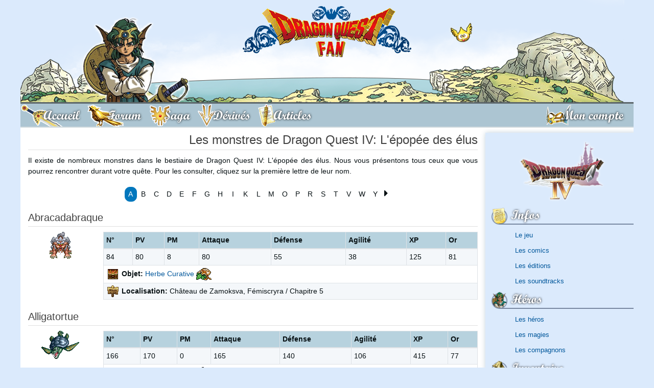

--- FILE ---
content_type: text/html; charset=UTF-8
request_url: http://www.dragonquest-fan.com/dragonquest4/monstres.php
body_size: 6000
content:
<!DOCTYPE html>
<html xmlns="http://www.w3.org/1999/xhtml" lang="fr">
<head>
  <title>Dragon Quest IV - Le bestiaire des monstres</title>
<meta name="keywords" content="dragon,quest,iv,bestiaire,monstres,objets,technique,drop,comment,battre,vaincre,tuer" />
<meta name="description" content="Les monstres de Dragon Quest IV avec leurs statistiques, localisations, points faibles et objets laissés!" />
<meta property='og:image' content='http://www.dragonquest-fan.com/imgs/dragonquest4/jeu/main-img@2x.jpg'/>
<meta property='og:image:secure_url' content='https://www.dragonquest-fan.com/imgs/dragonquest4/jeu/main-img@2x.jpg' />
<meta name='twitter:card' content='summary_large_image'>
<meta name='twitter:site' content='@DraqueFan'>
<meta name='twitter:creator' content='@flavien.salsmann'>
<meta name='twitter:title' content='Dragon Quest IV - Le bestiaire des monstres'>
<meta name='twitter:description' content='Les monstres de Dragon Quest IV avec leurs statistiques, localisations, points faibles et objets laissés!''>
<meta name='twitter:image' content='https://www.dragonquest-fan.com/imgs/dragonquest4/jeu/main-img@2x.jpg' >
	<meta http-equiv="Content-Type" content="application/xhtml+xml; charset=utf-8" />
	<meta name="author" content="Flavien - Poppu - Salsmann" />
	<meta name="copyright" content="2018 - Dragon Quest Fan" />
	<meta name="identifier_url" content="http://www.dragonquest-fan.com" />
	<meta name="reply_to" content="poppu@dragonquest-fan.com" />
	<meta name="revisit-after" content="1 day" />
  <meta name="robots" content="index, follow" />
  <meta name="viewport" content="width=device-width, initial-scale=1, shrink-to-fit=no">

  <!-- LISTES DES CSS -->
  <link rel="stylesheet" href="/include/css/fontawesome-all.css" type="text/css" />
	<link rel="stylesheet" href="/include/css/v2.min.css" type="text/css" />

  <!-- jquery and popper for bootstrap -->
  <script src="/include/jvs/lib/jquery-3.2.1.min.js"></script>
  <script src="/include/jvs/lib/popper.min.js"></script>

	<link rel="shortcut icon" href="/favicon.ico" />
  <link rel="alternate" type="application/rss+xml" title="RSS Dragon Quest Fan" href="http://www.dragonquest-fan.com/rss.xml" />
  <!-- Pour le retour en haut de page -->
  <script src="/include/jvs/scroll-top.js"></script>

  <!-- Google Analytics -->
  <!--
  <script type="text/javascript">
    var _gaq = _gaq || [];
    _gaq.push(['_setAccount', 'UA-19712100-1']);
    _gaq.push(['_trackPageview']);
    (function() {
      var ga = document.createElement('script'); ga.type = 'text/javascript'; ga.async = true;
      ga.src = ('https:' == document.location.protocol ? 'https://ssl' : 'http://www') + '.google-analytics.com/ga.js';
      var s = document.getElementsByTagName('script')[0]; s.parentNode.insertBefore(ga, s);
    })();
  </script>
  -->
  <!-- End of Google Analytics -->
</head>


<body  class='dragonquest-4'>

  <a id='top'></a>
  <div class="container px-0">
          <!-- we display the banner only to tablet and desktop devices -->
      <a id='banner' href='/'><img id='banner_bg' src='/imgs/website/banner/bg-banner.png' srcset='/imgs/website/banner/bg-banner@2x.png 2x'><img class='hero' src='/imgs/website/banner/heroes/dragonquest4/1.png' srcset='/imgs/website/banner/heroes/dragonquest4/1@2x.png 2x' alt='Héro bannière'><img id='slime' src='/imgs/website/banner/gome.png' srcset='/imgs/website/banner/gome@2x.png 2x'><img id='logo' src='/imgs/website/banner/logo.png' srcset='/imgs/website/banner/logo@2x.png 2x'></a>    
    <!-- <a id="banner" href="/">
        <div class="hero"></div>
        <div id="slime"></div>
        <div id="logo"></div>
      </a> -->

        <nav id="main_nav" class="navbar navbar-expand-md navbar-light bg-light">
    <button id="mobile_toggler" class="navbar-toggler" type="button" data-toggle="display" data-target="#mainNavToggler" data-scope="body">
      <i class="fas fa-bars"></i> MENU
    </button>
    <div class="collapse navbar-collapse no-transition" id="mainNavToggler">
      <div id="mobile_menu_header" class="d-flex flex-row d-md-none align-items-center">
        <button class="navbar-toggler" type="button" data-toggle="display" data-target="#mainNavToggler" data-scope="body">
          <i class="fas fa-times"></i>
        </button>
      </div>
      <ul id="main_menu" class="navbar-nav nav nav-pills w-100 pr-0 pr-md-5">
        <li id="accueil" class="nav-item order-1">
          <a class="nav-link" href="/">
            <span class="full-label">Accueil</span>
          </a>
        </li>
        <li id="forum" class="nav-item order-1">
          <a class="nav-link" href="/forum">
            <span class="full-label">Forum</span>
          </a>
        </li>
        <li id="saga" class="nav-item order-1">
          <a class="nav-link" href="/saga">
            <span class="full-label">Saga</span>
          </a>
        </li>
        <li id="derives" class="nav-item order-1">
          <a class="nav-link" href="/derives">
            <span class="full-label">Dérivés</span>
          </a>
        </li>
        <li id="articles" class="nav-item order-1">
          <a class="nav-link" href="/articles">
            <span class="full-label">Articles</span>
          </a>
        </li>
        <li id='login' class='nav-item order-0 order-md-2 ml-0 ml-md-auto mx-auto mx-md-0'><a class='nav-link' href='/connexion'><span class='full-label'>Mon compte</span></a></li><div class='navbar-divider'></div>      </ul>
      <button class="d-block d-md-none btn btn-outline-dark btn-icon mx-auto mt-30" data-toggle="display" data-target="#mainNavToggler" data-scope="body"><i class="fas fa-times"></i></button>
    </div>
  </nav>
  <script>$.getScript('/include/jvs/burger-menu.js');</script>
    <div id="main" class="d-flex flex-row-reverse">
    <div id="right_nav" class="d-none d-md-block">
  <div id='remote'><div class='logo logo-dragonquest4'></div><div class='r-icon'><i id='rub_info'></i><h2>Infos</h2></div><div class='right-content'><div class='list-group list-group-flush'><a class='list-group-item list-group-item-action' href='/dragonquest4/index.php'>Le jeu</a><a class='list-group-item list-group-item-action' href='/dragonquest4/comics.php'>Les comics</a><a class='list-group-item list-group-item-action' href='/dragonquest4/remakes.php'>Les éditions</a><a class='list-group-item list-group-item-action' href='/dragonquest4/soundtrack.php'>Les soundtracks</a></div></div><div class='r-icon'><i id='rub_heros'></i><h2>Héros</h2></div><div class='right-content'><div class='list-group list-group-flush'><a class='list-group-item list-group-item-action' href='/dragonquest4/heros.php'>Les héros</a><a class='list-group-item list-group-item-action' href='/dragonquest4/magies.php'>Les magies</a><a class='list-group-item list-group-item-action' href='/forum/integration.php?answerID=276369'>Les compagnons</a></div></div><div class='r-icon'><i id='rub_inventaire'></i><h2>Inventaire</h2></div><div class='right-content'><div class='list-group list-group-flush'><a class='list-group-item list-group-item-action' href='/dragonquest4/armes.php'>Les armes</a><a class='list-group-item list-group-item-action' href='/dragonquest4/objets.php'>Les objets</a><a class='list-group-item list-group-item-action' href='/dragonquest4/protections.php'>Les protections</a><a class='list-group-item list-group-item-action' href='/forum/integration.php?answerID=231977'>Les sets ultimes</a></div></div><div class='r-icon'><i id='rub_bestiaire'></i><h2>Bestiaire</h2></div><div class='right-content'><div class='list-group list-group-flush'><a class='list-group-item list-group-item-action' href='/dragonquest4/boss.php'>Les boss</a><a class='list-group-item list-group-item-action active' href='/dragonquest4/monstres.php'>Les monstres</a></div></div><div class='r-icon'><i id='rub_chemin'></i><h2>Cheminement</h2></div><div class='right-content'><div class='list-group list-group-flush'><a class='list-group-item list-group-item-action' href='/dragonquest4/carte.php'>La carte</a><a class='list-group-item list-group-item-action' href='/dragonquest4/solution.php'>La solution</a><a class='list-group-item list-group-item-action' href='/dragonquest4/quetes.php'>Les quêtes</a><a class='list-group-item list-group-item-action' href='/dragonquest4/magasins.php'>Les magasins</a></div></div><div class='separator-hz'></div></div>
    <!-- TWITCH -->

  <div id="recent_posts">
    <div class="r-icon">
      <i style="background-image: url('/imgs/website/icons/right/wip.png')"></i>
      <h2>Sujets récents</h2>
    </div>
    <div class="right-content">
      <div class='list-group'><div class='list-group-item list-group-item-action text-left mb-5'><b><i><a href='/forum/index.php?subjectID=15063&amp;pageID=1#403036' >Interview Famitsu exceptionnelle de Yūji Horii et Yoshinori Kitase</a></i></b><br />par <a href='/website/general/profil.php?memberID=10001329'>grostonton</a></div>
<div class='list-group-item list-group-item-action text-left mb-5'><b><i><a href='/forum/index.php?subjectID=15057&amp;pageID=1#403034' >[SPOILS]La fin de DQ 2 HD 2D </a></i></b><br />par <a href='/website/general/profil.php?memberID=1'>Poppu</a></div>
<div class='list-group-item list-group-item-action text-left mb-5'><b><i><a href='/forum/index.php?subjectID=15062&amp;pageID=1#403033' >ma présentation</a></i></b><br />par <a href='/website/general/profil.php?memberID=10001329'>grostonton</a></div>
<div class='list-group-item list-group-item-action text-left mb-5'><b><i><a href='/forum/index.php?subjectID=15033&amp;pageID=1#403031' >Vos expériences ?</a></i></b><br />par <a href='/website/general/profil.php?memberID=10001217'>Patate5963</a></div>
<div class='list-group-item list-group-item-action text-left mb-5'><b><i><a href='/forum/index.php?subjectID=15061&amp;pageID=1#403030' >Sortie de la démo de Dragon Quest VII Reimagined avec transfert de sauvegarde et bonus</a></i></b><br />par <a href='/website/general/profil.php?memberID=1'>Poppu</a></div>
<div class='list-group-item list-group-item-action text-left mb-5'><b><i><a href='/forum/index.php?subjectID=15058&amp;pageID=1#403028' >Presntation Livan</a></i></b><br />par <a href='/website/general/profil.php?memberID=92777'>Enignmeman</a></div>
<div class='list-group-item list-group-item-action text-left mb-5'><b><i><a href='/forum/index.php?subjectID=15059&amp;pageID=1#403027' >Entrainement J-RPG est-il valide pour les missions réel ?</a></i></b><br />par <a href='/website/general/profil.php?memberID=92777'>Enignmeman</a></div>
<div class='list-group-item list-group-item-action text-left mb-5'><b><i><a href='/forum/index.php?subjectID=15060&amp;pageID=1#403026' >Soluce Dragon Quest I HD-2D Remake - Chapitre 6</a></i></b><br />par <a href='/website/general/profil.php?memberID=50480'>Eldrick</a></div>
<div class='list-group-item list-group-item-action text-left mb-5'><b><i><a href='/forum/index.php?subjectID=15056&amp;pageID=1#403021' >Dragon Quest II HD-2D Remake : Où farmer l&#039;expérience et l&#039;argent</a></i></b><br />par <a href='/website/general/profil.php?memberID=78143'>Samchi</a></div>
<div class='list-group-item list-group-item-action text-left mb-5'><b><i><a href='/forum/index.php?subjectID=15053&amp;pageID=1#403019' >Dragon Quest II HD-2D Remake : Tous les emplacements des Parchemins</a></i></b><br />par <a href='/website/general/profil.php?memberID=1'>Poppu</a></div>
</div>    </div>
  </div>

  <div id="communaute">
    <div class="r-icon">
      <i id="rub_communaute"></i>
      <h2>Communauté</h2>
    </div>
    <div class="right-content">
      <div class="list-group">
        <a class='list-group-item list-group-item-action' href='/website/general/equipe.php'>L'équipe</a><a class='list-group-item list-group-item-action' href='/website/general/livreor.php'>Livre d'or</a><a class='list-group-item list-group-item-action' href='/website/general/membres.php'>Les membres</a><a class='list-group-item list-group-item-action' href='/website/general/news_archive.php'>Les archives d'actualité</a>      </div>
    </div>
  </div>

  <div id="soutenir">
    <div class="r-icon">
      <i id="rub_soutenir"></i>
      <h2>Nous soutenir</h2>
    </div>
    <div class="container text-center">
      <a target="_blank" href="https://amzn.to/2MpCP2x">
        <img src="/imgs/website/design/common/d11_amazon.png" alt="Boutique Dragon Quest Fan DQ XI Amazon" />
      </a>
      <div class="mx-auto">
        <a class="btn btn-outline-primary btn-icon" target="_blank" href="http://astore.amazon.fr/draquefan-21">
          <i class="fab fa-amazon"></i>
        </a>
        <a class="btn btn-outline-primary btn-icon" target="_blank" href="/rss.xml">
          <i class="fas fa-rss"></i>
        </a>
        <a class="btn btn-outline-primary btn-icon" target="_blank" href="https://www.facebook.com/DraqueFan/">
          <i class="fab fa-facebook"></i>
        </a>
        <a class="btn btn-outline-primary btn-icon" target="_blank" href="https://twitter.com/DraqueFan">
          <i class="fab fa-twitter"></i>
        </a>
      </div>
      <br />
    </div>
  </div>

  <div id="statistiques">
    <div class="r-icon">
      <i id="rub_statistiques"></i>
      <h2>Statistiques</h2>
    </div>
    <div class="right-content">
      <div class="list-group">
        <div class='list-group-item disabled'><div class='py-5'>Aucun membre en ligne</div><div class='list-group list-group-flush'></div></div>        <div class='list-group-item disabled'><div class='py-5'>14 anniversaires</div><div class='list-group list-group-flush'><a class='list-group-item list-group-item-action' href='/website/general/profil.php?memberID=15352'>Akenoshi</a><a class='list-group-item list-group-item-action' href='/website/general/profil.php?memberID=12343'>Aoboshi</a><a class='list-group-item list-group-item-action' href='/website/general/profil.php?memberID=11312'>Bodom-Child</a><a class='list-group-item list-group-item-action' href='/website/general/profil.php?memberID=92858'>Doragon</a><a class='list-group-item list-group-item-action' href='/website/general/profil.php?memberID=92848'>Le_bon_roberge</a><a class='list-group-item list-group-item-action' href='/website/general/profil.php?memberID=1211'>Mathieu13</a><a class='list-group-item list-group-item-action' href='/website/general/profil.php?memberID=7977'>Odin3</a><a class='list-group-item list-group-item-action' href='/website/general/profil.php?memberID=6367'>Pawnee39</a><a class='list-group-item list-group-item-action' href='/website/general/profil.php?memberID=20084'>Ploxx</a><a class='list-group-item list-group-item-action' href='/website/general/profil.php?memberID=4533'>Ron</a><a class='list-group-item list-group-item-action' href='/website/general/profil.php?memberID=9393'>Scalp</a><a class='list-group-item list-group-item-action' href='/website/general/profil.php?memberID=8585'>snowdu33</a><a class='list-group-item list-group-item-action' href='/website/general/profil.php?memberID=506'>Tkillah</a><a class='list-group-item list-group-item-action' href='/website/general/profil.php?memberID=844'>zebigboss</a></div></div>        <div class='list-group-item disabled'><div class='py-5'>3 derniers inscrits</div><div class='list-group list-group-flush'><a class='list-group-item list-group-item-action' href='/website/general/profil.php?memberID=10001330'>Gaki</a><a class='list-group-item list-group-item-action' href='/website/general/profil.php?memberID=10001329'>grostonton</a><a class='list-group-item list-group-item-action' href='/website/general/profil.php?memberID=10001328'>boumpoisson</a></div></div>      </div>
    </div>
  </div>
</div>
    <div id="content">

      <div class="d-block d-md-none">
      <h1 class='bordered text-right'><b>Monstres</b>-Dragon Quest IV</h1><div class='main-img bg-dragonquest4'></div><div id='remote'><div class='logo logo-dragonquest4'></div><div class='r-icon'><i id='rub_info'></i><h2>Infos</h2></div><div class='right-content'><div class='list-group list-group-flush'><a class='list-group-item list-group-item-action' href='/dragonquest4/index.php'>Le jeu</a><a class='list-group-item list-group-item-action' href='/dragonquest4/comics.php'>Les comics</a><a class='list-group-item list-group-item-action' href='/dragonquest4/remakes.php'>Les éditions</a><a class='list-group-item list-group-item-action' href='/dragonquest4/soundtrack.php'>Les soundtracks</a></div></div><div class='r-icon'><i id='rub_heros'></i><h2>Héros</h2></div><div class='right-content'><div class='list-group list-group-flush'><a class='list-group-item list-group-item-action' href='/dragonquest4/heros.php'>Les héros</a><a class='list-group-item list-group-item-action' href='/dragonquest4/magies.php'>Les magies</a><a class='list-group-item list-group-item-action' href='/forum/integration.php?answerID=276369'>Les compagnons</a></div></div><div class='r-icon'><i id='rub_inventaire'></i><h2>Inventaire</h2></div><div class='right-content'><div class='list-group list-group-flush'><a class='list-group-item list-group-item-action' href='/dragonquest4/armes.php'>Les armes</a><a class='list-group-item list-group-item-action' href='/dragonquest4/objets.php'>Les objets</a><a class='list-group-item list-group-item-action' href='/dragonquest4/protections.php'>Les protections</a><a class='list-group-item list-group-item-action' href='/forum/integration.php?answerID=231977'>Les sets ultimes</a></div></div><div class='r-icon'><i id='rub_bestiaire'></i><h2>Bestiaire</h2></div><div class='right-content'><div class='list-group list-group-flush'><a class='list-group-item list-group-item-action' href='/dragonquest4/boss.php'>Les boss</a><a class='list-group-item list-group-item-action active' href='/dragonquest4/monstres.php'>Les monstres</a></div></div><div class='r-icon'><i id='rub_chemin'></i><h2>Cheminement</h2></div><div class='right-content'><div class='list-group list-group-flush'><a class='list-group-item list-group-item-action' href='/dragonquest4/carte.php'>La carte</a><a class='list-group-item list-group-item-action' href='/dragonquest4/solution.php'>La solution</a><a class='list-group-item list-group-item-action' href='/dragonquest4/quetes.php'>Les quêtes</a><a class='list-group-item list-group-item-action' href='/dragonquest4/magasins.php'>Les magasins</a></div></div><div class='separator-hz'></div></div>      </div>
		<div id="center" class="site game-monsters">

		<!-- TODO POPPU <h1> ATTENTION IL MANQUE PAR PAGE!!!</h1> -->
		<h1 class='bordered text-right'>Les monstres de Dragon Quest IV: L'épopée des élus</h1><p>Il existe de nombreux monstres dans le bestiaire de Dragon Quest IV: L'épopée des élus. Nous vous présentons tous ceux que vous pourrez rencontrer durant votre quête. Pour les consulter, cliquez sur la première lettre de leur nom.</p><ul class='nav nav-tabs d-flex flex-row justify-content-center my-20 nav-one'><li class='nav-item'><a class='ajax-previous disabled'></a></li><li class='nav-item'><a class='nav-link ajax-tab a active' data-game-id='4' data-form-content='monstersById' data-form-content-id='207,197,84,166,199,109,168,11,43,89,75,82,178' data-toggle='tab' role='tab'>A</a></li><li class='nav-item'><a class='nav-link ajax-tab b' data-game-id='4' data-form-content='monstersById' data-form-content-id='206,129,180,150,36,143,118,135,101,79,165,169,172,123,72,92' data-toggle='tab' role='tab'>B</a></li><li class='nav-item'><a class='nav-link ajax-tab c' data-game-id='4' data-form-content='monstersById' data-form-content-id='192,170,146,93,149,209,157,23,71,191,20,14,151,21,38,210,16,111,95,133,56,35' data-toggle='tab' role='tab'>C</a></li><li class='nav-item'><a class='nav-link ajax-tab d' data-game-id='4' data-form-content='monstersById' data-form-content-id='134,66,160,202,47,154,27,31,73,49,198,65,164,162,141,127,104,40,80,155' data-toggle='tab' role='tab'>D</a></li><li class='nav-item'><a class='nav-link ajax-tab e' data-game-id='4' data-form-content='monstersById' data-form-content-id='185,45,125,208' data-toggle='tab' role='tab'>E</a></li><li class='nav-item'><a class='nav-link ajax-tab f' data-game-id='4' data-form-content='monstersById' data-form-content-id='13,58,10,26,138,60,140,17,117' data-toggle='tab' role='tab'>F</a></li><li class='nav-item'><a class='nav-link ajax-tab g' data-game-id='4' data-form-content='monstersById' data-form-content-id='64,88,189,19,115,137,5,1,97,44,18,52,81,121,110,122,102,48,83,139' data-toggle='tab' role='tab'>G</a></li><li class='nav-item'><a class='nav-link ajax-tab h' data-game-id='4' data-form-content='monstersById' data-form-content-id='113,98' data-toggle='tab' role='tab'>H</a></li><li class='nav-item'><a class='nav-link ajax-tab i' data-game-id='4' data-form-content='monstersById' data-form-content-id='171,193' data-toggle='tab' role='tab'>I</a></li><li class='nav-item'><a class='nav-link ajax-tab k' data-game-id='4' data-form-content='monstersById' data-form-content-id='30' data-toggle='tab' role='tab'>K</a></li><li class='nav-item'><a class='nav-link ajax-tab l' data-game-id='4' data-form-content='monstersById' data-form-content-id='108,152,99,2,201' data-toggle='tab' role='tab'>L</a></li><li class='nav-item'><a class='nav-link ajax-tab m' data-game-id='4' data-form-content='monstersById' data-form-content-id='153,196,67,74,131,187,184,41,144,8,175,190,161,87,194,25,105,37,124' data-toggle='tab' role='tab'>M</a></li><li class='nav-item'><a class='nav-link ajax-tab o' data-game-id='4' data-form-content='monstersById' data-form-content-id='50,46,12' data-toggle='tab' role='tab'>O</a></li><li class='nav-item'><a class='nav-link ajax-tab p' data-game-id='4' data-form-content='monstersById' data-form-content-id='59,6,106,136,15,63,103,182,142,145,205,211,39,188,181,173,174,51' data-toggle='tab' role='tab'>P</a></li><li class='nav-item'><a class='nav-link ajax-tab r' data-game-id='4' data-form-content='monstersById' data-form-content-id='91,179,183,204,3,54,107,148,112,86,120,90,167,53,126,119,94' data-toggle='tab' role='tab'>R</a></li><li class='nav-item'><a class='nav-link ajax-tab s' data-game-id='4' data-form-content='monstersById' data-form-content-id='22,55,156,158,177,195,4,29,33,62,203,130,77,7,42,159' data-toggle='tab' role='tab'>S</a></li><li class='nav-item'><a class='nav-link ajax-tab t' data-game-id='4' data-form-content='monstersById' data-form-content-id='78,9,24,100,57,200,85,68,70,163,96,28,114,128' data-toggle='tab' role='tab'>T</a></li><li class='nav-item'><a class='nav-link ajax-tab v' data-game-id='4' data-form-content='monstersById' data-form-content-id='61,34,176,132,32,186' data-toggle='tab' role='tab'>V</a></li><li class='nav-item'><a class='nav-link ajax-tab w' data-game-id='4' data-form-content='monstersById' data-form-content-id='147,116' data-toggle='tab' role='tab'>W</a></li><li class='nav-item'><a class='nav-link ajax-tab y' data-game-id='4' data-form-content='monstersById' data-form-content-id='69,76' data-toggle='tab' role='tab'>Y</a></li><li class='nav-item'><a class='ajax-next'></a></li></ul><div class='tab-content'></div><div id="ajax_modal" class="modal fade" tabindex="-1" role="dialog" aria-labelledby="modalTitle" aria-hidden="true">
  <div class="modal-dialog">
    <div class="modal-content">
      <div class="modal-header">
        <h5 class="modal-title" id="modalTitle">Informations</h5>
				<button type="button" class="close" data-dismiss="modal" aria-label="Close">
          <span aria-hidden="true">&times;</span>
        </button>
      </div>
      <div class="modal-body"></div>
      <div class="modal-footer">
        <button type="button" class="btn btn-flat-primary" data-dismiss="modal">Close</button>
      </div>
    </div>
  </div>
</div><script>$.getScript('/include/ajax/dynamic_content.js');</script><script>$.getScript('/include/ajax/ajax_modal.js');</script><div class='page-author'>Section réalisée par Poppu</div>	  </div>

		<div class="ml-auto">
			<button class='btn btn-icon btn-primary' onclick="window.open('http://www.dragonquest-fan.com/dragonquest4/monstres.php?print=OK','DQFan','toolbar=yes, location=no, directories=no, status=no, scrollbars=yes, resizable=yes, copyhistory=no, menuBar=yes, width=700, height=900, left=250, top=150');"><i class='fa fa-print'></i></button>			<a id='scroll_top' class='btn btn-icon btn-flat-primary' href='#top'><i class='fas fa-angle-double-up'></i></a>
		</div>
	</div> <!-- closing #content -->
</div> <!-- closing #main --><!-- TODO POPPU : rename this file into bottom.php -->
	<a id="bottom"></a>
	<footer class="bg-light text-center py-10">
		<i class="small"><b>Dragon Quest Fan 2006-2026</b></i>
		<div class="small partners-list d-flex justify-content-center">
			<div class="mr-5 font-weight-bold">Partenaires :</div>
			<a target="_blank" href="http://www.ffring.com">FFRing</a>
			<a target="_blank" href="http://www.khdestiny.fr">KHDestiny</a>
			<a target="_blank" href="http://www.square-enix-ocean.com">Square Enix Ocean</a>
		</div>
		<div class="small partners-list d-flex justify-content-center">
			<a target="_blank" href="https://www.generation-nintendo.com">Generation Nintendo</a>
			<a target="_blank" href="https://www.chocobonplan.com">ChocoBonPlan</a>

	</footer>
</div> <!-- end : .container -->

<div class="modal fade" id="confirmDelete" role="dialog" tabindex="-1" aria-labelledby="myModalLabel" aria-hidden="true">
  <div class="modal-dialog">
    <div class="modal-content">
      <div class="modal-header">
        <h5 class="modal-title"></h5>
      </div>
      <div class="modal-body"><p></p></div>
      <div class="modal-footer">
        <button type="button" class="btn btn-default" data-dismiss="modal">Annuler</button>
        <button type="button" class="btn btn-flat-danger" id="confirm">Effacer</button>
      </div>
    </div>
  </div>
</div>

<script type="text/javascript">
  $('#confirmDelete').on('show.bs.modal', function (e) {
      var message = $(e.relatedTarget).attr('data-message');
      $(this).find('.modal-body p').text(message);
      var title = $(e.relatedTarget).attr('data-title');
      $(this).find('.modal-title').text(title);

      // Pass form reference to modal for submission on yes/ok
      var form = $(e.relatedTarget).closest('form');
      $(this).find('.modal-footer #confirm').data('form', form);
  });

  $('#confirmDelete').find('.modal-footer #confirm').on('click', function(){
    $(this).data('form').submit();
  });
</script>
		<!-- Bootstrap scripts -->
		<script src="/include/jvs/lib/bootstrap.min.js"></script>
		<script src="/include/jvs/img.js"></script>
		<!-- object-fit & object-position polyfill for IE and Edge -->
		<script src="/include/jvs/lib/ofi.min.js"></script>
		<!-- Form validator -->
		<script src="/include/jvs/form.js"></script>

		<script>
			$(function () {
				$('[data-toggle="tooltip"]').tooltip();
				objectFitImages();
			})
		</script>
	</body>
</html>

--- FILE ---
content_type: text/html; charset=UTF-8
request_url: http://www.dragonquest-fan.com/include/ajax/dynamic_content.php
body_size: 1513
content:
<h3 class='bordered text-left'>Abracadabraque</h3><div class='row no-gutters'><div class='pb-10 pr-20 col-12 col-sm-2 text-center'><img src='/imgs/dragonquest4/monstres/84.png' alt='Abracadabraque' /></div><div class='col'><table class='table table-striped table-bordered responsive'><thead><tr><th>N°</th><th>PV</th><th>PM</th><th>Attaque</th><th>Défense</th><th>Agilité</th><th>XP</th><th>Or</th></tr></thead><tbody><tr><td data-title='N°'>84</td><td data-title='PV'>80</td><td data-title='PM'>8</td><td data-title='Attaque'>80</td><td data-title='Défense'>55</td><td data-title='Agilité'>38</td><td data-title='XP'>125</td><td data-title='Or'>81</td></tr><tr><td class='objet' colspan='8' ><b>Objet: </b><a data-toggle="modal" data-dismiss="modal" href="#" data-target="#ajax_modal" class="ajax-modal" data-game-id="4" data-form-content="itemById" data-form-content-id="107">Herbe Curative</a> <img src='/imgs/dragonquest4/items/icons/herbecurative.png' alt='' /></td></tr><tr><td class='localisation' colspan='8' ><b>Localisation: </b>Château de Zamoksva, Fémiscryra / Chapitre 5</td></tr></tbody></table></div></div><br/><h3 class='bordered text-left'>Alligatortue</h3><div class='row no-gutters'><div class='pb-10 pr-20 col-12 col-sm-2 text-center'><img src='/imgs/dragonquest4/monstres/166.png' alt='Alligatortue' /></div><div class='col'><table class='table table-striped table-bordered responsive'><thead><tr><th>N°</th><th>PV</th><th>PM</th><th>Attaque</th><th>Défense</th><th>Agilité</th><th>XP</th><th>Or</th></tr></thead><tbody><tr><td data-title='N°'>166</td><td data-title='PV'>170</td><td data-title='PM'>0</td><td data-title='Attaque'>165</td><td data-title='Défense'>140</td><td data-title='Agilité'>106</td><td data-title='XP'>415</td><td data-title='Or'>77</td></tr><tr><td class='objet' colspan='8' ><b>Objet: </b><a data-toggle="modal" data-dismiss="modal" href="#" data-target="#ajax_modal" class="ajax-modal" data-game-id="4" data-form-content="itemById" data-form-content-id="28">Lance du démon</a> <img src='/imgs/dragonquest4/items/icons/lancedudemon.png' alt='' /></td></tr><tr><td class='localisation' colspan='8' ><b>Localisation: </b>Donjon d'Azimuth (1ère partie), Donjon d'Azimuth 2ème partie (Après être rentré dans le château entouré de lave) / Chapitre 6</td></tr></tbody></table></div></div><br/><h3 class='bordered text-left'>Apprentiran</h3><div class='row no-gutters'><div class='pb-10 pr-20 col-12 col-sm-2 text-center'><img src='/imgs/dragonquest4/monstres/109.png' alt='Apprentiran' /></div><div class='col'><table class='table table-striped table-bordered responsive'><thead><tr><th>N°</th><th>PV</th><th>PM</th><th>Attaque</th><th>Défense</th><th>Agilité</th><th>XP</th><th>Or</th></tr></thead><tbody><tr><td data-title='N°'>109</td><td data-title='PV'>98</td><td data-title='PM'>0</td><td data-title='Attaque'>115</td><td data-title='Défense'>72</td><td data-title='Agilité'>43</td><td data-title='XP'>187</td><td data-title='Or'>74</td></tr><tr><td class='objet' colspan='8' ><b>Objet: </b><a data-toggle="modal" data-dismiss="modal" href="#" data-target="#ajax_modal" class="ajax-modal" data-game-id="4" data-form-content="itemById" data-form-content-id="108">Aile de Chimère</a> <img src='/imgs/dragonquest4/items/icons/ailedechimere.png' alt='' /></td></tr><tr><td class='localisation' colspan='8' ><b>Localisation: </b>Crypte royale / Chapitre 5</td></tr></tbody></table></div></div><br/><h3 class='bordered text-left'>Aquasaure</h3><div class='row no-gutters'><div class='pb-10 pr-20 col-12 col-sm-2 text-center'><img src='/imgs/dragonquest4/monstres/168.png' alt='Aquasaure' /></div><div class='col'><table class='table table-striped table-bordered responsive'><thead><tr><th>N°</th><th>PV</th><th>PM</th><th>Attaque</th><th>Défense</th><th>Agilité</th><th>XP</th><th>Or</th></tr></thead><tbody><tr><td data-title='N°'>168</td><td data-title='PV'>450</td><td data-title='PM'>0</td><td data-title='Attaque'>240</td><td data-title='Défense'>92</td><td data-title='Agilité'>90</td><td data-title='XP'>640</td><td data-title='Or'>150</td></tr><tr><td class='objet' colspan='8' ><b>Objet: </b><a data-toggle="modal" data-dismiss="modal" href="#" data-target="#ajax_modal" class="ajax-modal" data-game-id="4" data-form-content="itemById" data-form-content-id="116">Graine de Force </a> <img src='/imgs/dragonquest4/items/icons/grainedeforce.png' alt='' /></td></tr><tr><td class='localisation' colspan='8' ><b>Localisation: </b>Donjon d'Azimuth 2ème partie (Après être rentré dans le château entouré de lave) / Chapitre 6</td></tr></tbody></table></div></div><br/><h3 class='bordered text-left'>Archer vert</h3><div class='row no-gutters'><div class='pb-10 pr-20 col-12 col-sm-2 text-center'><img src='/imgs/dragonquest4/monstres/11.png' alt='Archer vert' /></div><div class='col'><table class='table table-striped table-bordered responsive'><thead><tr><th>N°</th><th>PV</th><th>PM</th><th>Attaque</th><th>Défense</th><th>Agilité</th><th>XP</th><th>Or</th></tr></thead><tbody><tr><td data-title='N°'>11</td><td data-title='PV'>21</td><td data-title='PM'>3</td><td data-title='Attaque'>26</td><td data-title='Défense'>20</td><td data-title='Agilité'>20</td><td data-title='XP'>13</td><td data-title='Or'>15</td></tr><tr><td class='objet' colspan='8' ><b>Objet: </b><a data-toggle="modal" data-dismiss="modal" href="#" data-target="#ajax_modal" class="ajax-modal" data-game-id="4" data-form-content="itemById" data-form-content-id="41">Vêtement simple</a> <img src='/imgs/dragonquest4/items/icons/vetementsimple.png' alt='' /></td></tr><tr><td class='localisation' colspan='8' ><b>Localisation: </b>Grande tour de Strattbourg, région de Chandor, région grotte du symbole de la foi / Chapitre 1, 3 et 5</td></tr></tbody></table></div></div><br/><h3 class='bordered text-left'>Armure errante</h3><div class='row no-gutters'><div class='pb-10 pr-20 col-12 col-sm-2 text-center'><img src='/imgs/dragonquest4/monstres/43.png' alt='Armure errante' /></div><div class='col'><table class='table table-striped table-bordered responsive'><thead><tr><th>N°</th><th>PV</th><th>PM</th><th>Attaque</th><th>Défense</th><th>Agilité</th><th>XP</th><th>Or</th></tr></thead><tbody><tr><td data-title='N°'>43</td><td data-title='PV'>54</td><td data-title='PM'>0</td><td data-title='Attaque'>45</td><td data-title='Défense'>43</td><td data-title='Agilité'>25</td><td data-title='XP'>55</td><td data-title='Or'>49</td></tr><tr><td class='objet' colspan='8' ><b>Objet: </b><a data-toggle="modal" data-dismiss="modal" href="#" data-target="#ajax_modal" class="ajax-modal" data-game-id="4" data-form-content="itemById" data-form-content-id="60">Cottes de mailles</a> <img src='/imgs/dragonquest4/items/icons/cottesdemailles.png' alt='' /></td></tr><tr><td class='localisation' colspan='8' ><b>Localisation: </b>Région de Chandor, grand désert de l'est, région de Port-Carène, phare de Port-Carène / Chapitre 2 et 5</td></tr></tbody></table></div></div><br/><h3 class='bordered text-left'>Armure fatale</h3><div class='row no-gutters'><div class='pb-10 pr-20 col-12 col-sm-2 text-center'><img src='/imgs/dragonquest4/monstres/89.png' alt='Armure fatale' /></div><div class='col'><table class='table table-striped table-bordered responsive'><thead><tr><th>N°</th><th>PV</th><th>PM</th><th>Attaque</th><th>Défense</th><th>Agilité</th><th>XP</th><th>Or</th></tr></thead><tbody><tr><td data-title='N°'>89</td><td data-title='PV'>64</td><td data-title='PM'>5</td><td data-title='Attaque'>80</td><td data-title='Défense'>75</td><td data-title='Agilité'>30</td><td data-title='XP'>120</td><td data-title='Or'>58</td></tr><tr><td class='objet' colspan='8' ><b>Objet: </b><a data-toggle="modal" data-dismiss="modal" href="#" data-target="#ajax_modal" class="ajax-modal" data-game-id="4" data-form-content="itemById" data-form-content-id="63">Armure de Plate</a> <img src='/imgs/dragonquest4/items/icons/armuredeplate.png' alt='' /></td></tr><tr><td class='localisation' colspan='8' ><b>Localisation: </b>Région de Canalot, Havre céleste / Chapitre 5</td></tr></tbody></table></div></div><br/><h3 class='bordered text-left'>Armure Infernale</h3><div class='row no-gutters'><div class='pb-10 pr-20 col-12 col-sm-2 text-center'><img src='/imgs/dragonquest4/monstres/75.png' alt='Armure Infernale' /></div><div class='col'><table class='table table-striped table-bordered responsive'><thead><tr><th>N°</th><th>PV</th><th>PM</th><th>Attaque</th><th>Défense</th><th>Agilité</th><th>XP</th><th>Or</th></tr></thead><tbody><tr><td data-title='N°'>75</td><td data-title='PV'>58</td><td data-title='PM'>0</td><td data-title='Attaque'>63</td><td data-title='Défense'>63</td><td data-title='Agilité'>24</td><td data-title='XP'>77</td><td data-title='Or'>76</td></tr><tr><td class='objet' colspan='8' ><b>Objet: </b><a data-toggle="modal" data-dismiss="modal" href="#" data-target="#ajax_modal" class="ajax-modal" data-game-id="4" data-form-content="itemById" data-form-content-id="62">Armure de Fer</a> <img src='/imgs/dragonquest4/items/icons/armuredefer.png' alt='' /></td></tr><tr><td class='localisation' colspan='8' ><b>Localisation: </b>Région de Deadend, grotte de Parthénia, Région Palace Lionel / Chapitre 4 et 5</td></tr></tbody></table></div></div><br/><h3 class='bordered text-left'>Asticocon</h3><div class='row no-gutters'><div class='pb-10 pr-20 col-12 col-sm-2 text-center'><img src='/imgs/dragonquest4/monstres/82.png' alt='Asticocon' /></div><div class='col'><table class='table table-striped table-bordered responsive'><thead><tr><th>N°</th><th>PV</th><th>PM</th><th>Attaque</th><th>Défense</th><th>Agilité</th><th>XP</th><th>Or</th></tr></thead><tbody><tr><td data-title='N°'>82</td><td data-title='PV'>25</td><td data-title='PM'>5</td><td data-title='Attaque'>60</td><td data-title='Défense'>130</td><td data-title='Agilité'>5</td><td data-title='XP'>80</td><td data-title='Or'>10</td></tr><tr><td class='objet' colspan='8' ><b>Objet: </b><a data-toggle="modal" data-dismiss="modal" href="#" data-target="#ajax_modal" class="ajax-modal" data-game-id="4" data-form-content="itemById" data-form-content-id="60">Cottes de mailles</a> <img src='/imgs/dragonquest4/items/icons/cottesdemailles.png' alt='' /></td></tr><tr><td class='localisation' colspan='8' ><b>Localisation: </b>Région Palace Lionel, Grotte Deadend, Château de Zamoksva / Chapitre 5</td></tr></tbody></table></div></div><br/><h3 class='bordered text-left'>Axolotl</h3><div class='row no-gutters'><div class='pb-10 pr-20 col-12 col-sm-2 text-center'><img src='/imgs/dragonquest4/monstres/178.png' alt='Axolotl' /></div><div class='col'><table class='table table-striped table-bordered responsive'><thead><tr><th>N°</th><th>PV</th><th>PM</th><th>Attaque</th><th>Défense</th><th>Agilité</th><th>XP</th><th>Or</th></tr></thead><tbody><tr><td data-title='N°'>178</td><td data-title='PV'>64</td><td data-title='PM'>6</td><td data-title='Attaque'>73</td><td data-title='Défense'>40</td><td data-title='Agilité'>25</td><td data-title='XP'>113</td><td data-title='Or'>60</td></tr><tr><td class='objet' colspan='8' ><b>Objet: </b><a data-toggle="modal" data-dismiss="modal" href="#" data-target="#ajax_modal" class="ajax-modal" data-game-id="4" data-form-content="itemById" data-form-content-id="1">Bâton de cypress</a> <img src='/imgs/dragonquest4/items/icons/batondecypress.png' alt='' /></td></tr><tr><td class='localisation' colspan='8' ><b>Localisation: </b>Océan / Chapitre 5</td></tr></tbody></table></div></div><br/>

--- FILE ---
content_type: image/svg+xml
request_url: http://www.dragonquest-fan.com/imgs/website/design/separator2.svg
body_size: 1236
content:
<svg id="Layer_1" data-name="Layer 1" xmlns="http://www.w3.org/2000/svg" viewBox="0 0 289.95 45.97"><defs><style>.cls-1{fill:#7888a1;}.cls-2,.cls-3{fill:none;stroke:#7888a1;stroke-miterlimit:10;}.cls-3{stroke-width:2px;}</style></defs><title>separator2</title><circle class="cls-1" cx="145.05" cy="13.03" r="6.13"/><path class="cls-2" d="M154.67,13.59c0,5.15-4.31,8.85-9.62,8.85s-9.63-3.7-9.63-8.85a9.63,9.63,0,0,1,19.25,0Z"/><path class="cls-3" d="M138.26,22.91A11,11,0,0,1,132.8,13a12.25,12.25,0,0,1,24.5,0,11.87,11.87,0,0,1-5.46,9.94"/><path class="cls-1" d="M153,17.84s2.6,2.13,4.78,2.13a5.65,5.65,0,0,0,3.63-1.38l4.31-3.87,30.56,23.94h-8.62L165.23,21l-4.37,4.19,21.81,20.62-22.31-9.37-10-15.34-1.82.46A6.19,6.19,0,0,0,153,17.84Z"/><path class="cls-1" d="M137.11,17.84S134.8,20,132.61,20A5.65,5.65,0,0,1,129,18.59l-4.31-3.87L94.11,38.66h8.62L125.11,21l4.37,4.19L107.67,45.84,130,36.47l9.69-14.88h2.13S138.23,21,137.11,17.84Z"/><path class="cls-1" d="M141.8,21.94h6.9l3,7.9-4,1.13v3.78S147.39,44,145.3,44s-2.44-9-2.44-9V30.88L139,29.31Z"/><polygon class="cls-1" points="101.63 26.91 97.8 29.91 9.05 29.91 0.05 26.91 101.63 26.91"/><polygon class="cls-1" points="188.3 26.91 192.13 29.91 280.88 29.91 289.88 26.91 188.3 26.91"/></svg>

--- FILE ---
content_type: image/svg+xml
request_url: http://www.dragonquest-fan.com/imgs/website/icons/main/dqf-accueil.svg
body_size: 14835
content:
<svg id="Layer_1" data-name="Layer 1" xmlns="http://www.w3.org/2000/svg" xmlns:xlink="http://www.w3.org/1999/xlink" viewBox="0 0 125 90"><defs><style>.cls-1{fill:none;}.cls-2{clip-path:url(#clip-path);}.cls-3{fill:#fff;}.cls-4{clip-path:url(#clip-path-3);}.cls-5{fill:url(#linear-gradient);}.cls-6{fill:#ceb049;}.cls-7{fill:#d5b84f;}.cls-8{fill:#ebd46b;}.cls-9{fill:#cdb14b;}.cls-10{fill:#c0a446;}.cls-11{fill:#aa3a31;}.cls-12{fill:#852a22;}.cls-13{fill:#97504c;}.cls-14{fill:#c9ad4b;}.cls-15{fill:#998540;}.cls-16{clip-path:url(#clip-path-5);}.cls-17{fill:url(#linear-gradient-2);}.cls-18{fill:#cad3d5;}.cls-19{fill:#d6dcdd;}.cls-20{fill:#747e81;}.cls-21{fill:#f1f3f4;}.cls-22{fill:#bfc1c2;}.cls-23{fill:#d4c271;}.cls-24{fill:#f0d66b;}.cls-25{fill:#fae175;}.cls-26{fill:#d0b24b;}.cls-27{fill:#e5cb62;}.cls-28{fill:#a53e31;}.cls-29{fill:#7c251c;}.cls-30{fill:#a4524b;}.cls-31{fill:#615730;}.cls-32{fill:#d9bf58;}.cls-33{fill:#524a31;}.cls-34{fill:#998948;}.cls-35{clip-path:url(#clip-path-7);}</style><clipPath id="clip-path"><rect class="cls-1" x="0.92" y="25.86" width="135.59" height="63.89"/></clipPath><clipPath id="clip-path-3"><rect class="cls-1" x="25.04" y="35.53" width="7.84" height="20.47" transform="translate(-25.15 47.99) rotate(-60.03)"/></clipPath><linearGradient id="linear-gradient" y1="15.22" x2="1" y2="15.22" gradientTransform="matrix(8.83, 0, 0, -8.83, 24.38, 180.14)" gradientUnits="userSpaceOnUse"><stop offset="0" stop-color="#1f3158"/><stop offset="0.37" stop-color="#1f3158"/><stop offset="0.51" stop-color="#24355c"/><stop offset="1" stop-color="#304165"/></linearGradient><clipPath id="clip-path-5"><path class="cls-1" d="M40.72,51.55c-7.58,10.14,8.82,30.11,9.68,30.91a40.83,40.83,0,0,0,1.77-9.52c.32-4.73-.58-10.62,1.64-13.36,4.77-5.88,17.54-12.37,17.54-12.37-2.43-1.22-7.82-2.6-13.6-2.6-6.3,0-13.08,1.65-17,6.94"/></clipPath><linearGradient id="linear-gradient-2" y1="15.28" x2="1" y2="15.28" gradientTransform="matrix(-25.79, 0, 0, 25.79, 68.22, -330.44)" gradientUnits="userSpaceOnUse"><stop offset="0" stop-color="#202f52"/><stop offset="0.37" stop-color="#202f52"/><stop offset="0.56" stop-color="#263559"/><stop offset="1" stop-color="#304165"/></linearGradient><clipPath id="clip-path-7"><polygon class="cls-1" points="133.13 7.79 137.48 18.38 132.71 31.08 143.75 30.16 145 33.91 145.69 54.03 153 62.84 160.06 69.72 171.19 72.91 173.43 72.73 170.94 77.66 169.21 83.74 169.01 86.74 173.23 83.7 176.73 80.76 177.5 83.94 178.34 83.43 180.21 79.71 182.19 77.4 186.55 76.35 185.68 78.64 184.2 80.05 180.68 81.32 178.01 84.49 179.36 84.31 177.7 86.03 177.15 88.86 184.53 84.38 185.39 89.73 188.08 83 187.97 82.2 189.08 81.28 191.48 80.05 190.66 79.59 194.41 71.03 194.31 69.22 194.38 67.91 219.32 80.98 244.46 92.61 245.06 89.09 257.21 90.22 254.69 86.72 274.38 85.85 270.94 81.41 277.81 80.41 270.56 73.03 239.25 65.22 243.75 62.22 218.19 50.34 231.69 46.09 229.44 41.78 235.94 38.03 222.44 31.78 192.5 27.34 178.98 21.65 185.14 14.92 168.97 10.75 155.49 3.28 149.78 4.09 143.08 6.65 133.13 7.79"/></clipPath></defs><title>dqf-accueil</title><g id="accueil"><g class="cls-2"><g class="cls-2"><path class="cls-3" d="M88.34,91.1l-.4-.43c-4-4.27-28.08-17-29.9-17.58h-.12a1.57,1.57,0,0,0-1,.66,35.22,35.22,0,0,1-3.62,10.11,3.28,3.28,0,0,1-1.72,2,1.65,1.65,0,0,1-.66.13c-2.35,0-3.53-4.8-3.54-4.85s0-.2-.05-.3c-.39-.52-.79-1.06-1.18-1.61a2,2,0,0,1-.4,0A2.81,2.81,0,0,1,43.53,78a3.17,3.17,0,0,1-.5-3.54l-.72-1.25a2.88,2.88,0,0,1-.59.06,2.28,2.28,0,0,1-2.23-1.44,3,3,0,0,1,.58-3c-.19-.42-.37-.84-.54-1.25A2.09,2.09,0,0,1,39,67.4a2.19,2.19,0,0,1-1.25-2.35,2.59,2.59,0,0,1,.46-1.28c-.23-.84-.42-1.67-.56-2.46a2.39,2.39,0,0,1-.79-1.59,2.7,2.7,0,0,1,.5-1.79c0-.12,0-.25,0-.37H37.2a2.51,2.51,0,0,1-1.38-.41l-1-.68a2.5,2.5,0,0,1-1.11-1.88l-17.41-10h0a7.76,7.76,0,0,0-1.65-.36,8.38,8.38,0,0,1-2.81.48A8.66,8.66,0,1,1,19.93,33a1.33,1.33,0,0,1,.14.19,11.84,11.84,0,0,0,3.5,3.28,1.72,1.72,0,0,1,.4.36l15.69,9a2.35,2.35,0,0,1,.6-.07,2.47,2.47,0,0,1,1.37.41l1,.68a2.56,2.56,0,0,1,.49.43l.39-.27A3.16,3.16,0,0,1,45,45.2a1.9,1.9,0,0,1,.88-.21,2.3,2.3,0,0,1,1,.24,23.56,23.56,0,0,1,2.49-.88,2.8,2.8,0,0,1,2.38-1.61,2.12,2.12,0,0,1,1.58.71.6.6,0,0,1,.08.08l.82-.1a2.85,2.85,0,0,1,2.47-1.53,3,3,0,0,1,2.16,1,3.37,3.37,0,0,1,.34.43c.64,0,1.28.06,1.93.12l.06-.12A2.63,2.63,0,0,1,63.41,42,2.69,2.69,0,0,1,66,44.1h0c.79.16,1.57.35,2.3.55A2.79,2.79,0,0,1,69,44l.26-.13.07,0,.18-.07.08,0,.16,0,.08,0a3.54,3.54,0,0,1,.47-.07H71l.42,0h.33l.26,0,.5.08.24.05.09,0,.24.05a3.87,3.87,0,0,1,2.52,1.58c1,1.78-1.77,4.44-3.69,6l-.5.47c-1.49,1.39-3,2.83-4.4,4.19,2,3,5.53,5.84,13.17,10.48,3,1.82,6.76,4,10.39,6.12l0,0c6.26,3.81,9.61,5.43,14.12,5.6l.55,0,.38.39c4.27,4.44,13.41,9.79,13.5,9.84l4.35,2.53H88.34Z"/><path class="cls-3" d="M11.82,28.7a7.3,7.3,0,0,1,6.93,5,.4.4,0,0,1,.15.14,13,13,0,0,0,3.94,3.73.37.37,0,0,1,.17.22l16.56,9.55a1.14,1.14,0,0,1,.69-.23,1.1,1.1,0,0,1,.62.19l1,.68a1.14,1.14,0,0,1,.32,1.57l-.24.36.19,0a16,16,0,0,1,2.55-2,2.06,2.06,0,0,1,.85-1.45.67.67,0,0,1,.28-.06,1.27,1.27,0,0,1,.84.44,21.17,21.17,0,0,1,3.68-1.31,1.62,1.62,0,0,1,1.35-1.38.81.81,0,0,1,.59.27,1.57,1.57,0,0,1,.3.65c.83-.14,1.67-.24,2.51-.3.35-1.08,1-1.46,1.55-1.46a1.51,1.51,0,0,1,1.51,1.29.17.17,0,0,1,0,.07c1.31,0,2.59.1,3.82.23,0,0,0-.06,0-.09l0-.07.09-.25v0c0-.07,0-.13.07-.19l0-.06.09-.17a1.28,1.28,0,0,1,1.09-.69,1.32,1.32,0,0,1,1.26,1,2.88,2.88,0,0,1-.1.92,32.65,32.65,0,0,1,4.31,1,3.37,3.37,0,0,1,.86-1.08l.11-.06h0l.09,0h0l.1,0h0l.32,0h1.32l.42.06.06,0,.15,0h.07l.14,0h.06a2.81,2.81,0,0,1,1.67.93c.41.73-1.92,3.33-4.76,5.32a8.75,8.75,0,0,0,1.37-1c-2,1.86-4,3.73-5.72,5.48,2.16,3.92,6.15,7,14.17,11.85,2.91,1.76,6.34,3.77,10.41,6.14,6.5,4,10,5.62,14.78,5.8,4.46,4.64,13.8,10.08,13.8,10.08H88.93c-4.14-4.45-28.79-17.61-30.6-18a1.9,1.9,0,0,0-.41,0,3.16,3.16,0,0,0-2.31,1.44A33.52,33.52,0,0,1,52,83.33a2,2,0,0,1-1,1.23.35.35,0,0,1-.14,0c-.75,0-1.87-2.28-2.22-3.8a1.35,1.35,0,0,1,0-.45c-.61-.79-1.33-1.78-2.11-2.91a1.15,1.15,0,0,1-.83.44,1.57,1.57,0,0,1-1.13-.72,1.89,1.89,0,0,1,0-2.67c-.56-.92-1.13-1.88-1.67-2.89a3.26,3.26,0,0,1-1.25.32.94.94,0,0,1-1-.57c-.31-.78.13-1.56.92-2.29-.44-.94-.86-1.9-1.22-2.86l-.42,0a1.41,1.41,0,0,1-.52-.07c-.62-.25-.5-1.67.12-1.79l.16,0a23.86,23.86,0,0,1-.88-3.77l-.21-.13a1.25,1.25,0,0,1,0-2A12.9,12.9,0,0,1,39,55.22a1.38,1.38,0,0,1-.27-.46l-.62.94a1.13,1.13,0,0,1-.95.5,1.11,1.11,0,0,1-.63-.19l-1-.68a1.13,1.13,0,0,1-.38-1.46l-17-9.82,0-.07a7.26,7.26,0,0,0-3.71-1.18,7.3,7.3,0,1,1-2.65-14.1M71,50.36l0,0,0,0M11.82,26a10,10,0,1,0,0,20,9.75,9.75,0,0,0,2.94-.45,5.09,5.09,0,0,1,.9.2l1.11.64,15.69,9.05A3.89,3.89,0,0,0,34,57.6l1,.68a2.86,2.86,0,0,0,.54.3,3.82,3.82,0,0,0-.1,1.26A3.77,3.77,0,0,0,36.4,62q.15.8.36,1.62a3.89,3.89,0,0,0-.35,1.35,3.56,3.56,0,0,0,2.1,3.74h0a4.2,4.2,0,0,0-.3,3.66,3.63,3.63,0,0,0,3.3,2.29,4.57,4.57,0,0,0,.95,4.23,4.2,4.2,0,0,0,3,1.73c.18.26.37.51.56.77v.05a13.32,13.32,0,0,0,1.23,3.17,7.68,7.68,0,0,0,1,1.47,3.52,3.52,0,0,0,2.63,1.27,3,3,0,0,0,1.18-.24,4.59,4.59,0,0,0,2.45-2.67,37,37,0,0,0,3.59-9.82c4.18,1.79,25.47,13.4,28.83,17l.81.87H128.5l-8.71-5.07c-.09-.05-9.06-5.3-13.2-9.6l-.76-.79-1.09,0c-4.22-.16-7.43-1.72-13.47-5.41h0c-3.62-2.11-7.37-4.3-10.37-6.12-6.66-4-10.1-6.61-12.08-9.15,1.14-1.11,2.35-2.25,3.54-3.36l.51-.48a22.57,22.57,0,0,0,2.43-2.3c.68-.76,2.76-3.09,1.5-5.33a5,5,0,0,0-3.35-2.23l-.08,0h0l-.2,0-.1,0-.2,0h-.09l-.57-.09h-.09l-.2,0h-.1l-.2,0h-.09l-.5,0h-.78l-.62.1-.1,0-.23.06-.13,0-.24.09-.12.06a3.91,3.91,0,0,0-.41.2,4.48,4.48,0,0,0-.44.32l-.82-.2a4.09,4.09,0,0,0-3.67-2.36,3.89,3.89,0,0,0-3,1.39l-.58,0,0,0a4.33,4.33,0,0,0-3.15-1.38,4.11,4.11,0,0,0-3.06,1.4,3.49,3.49,0,0,0-1.89-.56,4,4,0,0,0-3.26,1.82c-.56.17-1.1.36-1.63.57a3.64,3.64,0,0,0-1-.14,3.36,3.36,0,0,0-1.49.35,4,4,0,0,0-1.5,1.38l-.47-.31a3.83,3.83,0,0,0-2.13-.64h-.33l-15.09-8.7a3.21,3.21,0,0,0-.53-.43,10.4,10.4,0,0,1-3.07-2.82.86.86,0,0,0-.1-.16A10,10,0,0,0,11.82,26"/></g><g class="cls-4"><rect class="cls-5" x="16.28" y="32.18" width="25.36" height="27.18" transform="translate(-25.1 49.03) rotate(-61.13)"/></g><g class="cls-2"><path class="cls-6" d="M14.32,42.79A7.21,7.21,0,0,1,18.24,44a.4.4,0,0,0,.56-.09L23,38.15a.39.39,0,0,0-.11-.56,13,13,0,0,1-3.94-3.73.39.39,0,0,0-.69,0L14,42.22a.4.4,0,0,0,.33.57"/><path class="cls-7" d="M17.23,43.27a1.8,1.8,0,0,1,1,.56.4.4,0,0,0,.64,0l4-5.54a.41.41,0,0,0-.19-.61,2.79,2.79,0,0,1-1.14-.82.4.4,0,0,0-.64,0c-.82,1.21-3,4.46-3.91,5.77a.4.4,0,0,0,.24.62"/><path class="cls-8" d="M19.12,36a7.3,7.3,0,1,1-7.3-7.3,7.31,7.31,0,0,1,7.3,7.3"/><path class="cls-9" d="M17.3,36a6,6,0,0,1-5.91,6.1,6.1,6.1,0,0,1,0-12.19A6,6,0,0,1,17.3,36"/><path class="cls-10" d="M11.82,42a6,6,0,0,1,0-12h.23l-.15-1.28h-.08a7.3,7.3,0,0,0,0,14.6,7.53,7.53,0,0,0,1.35-.13L13,41.91a6.15,6.15,0,0,1-1.15.11"/><path class="cls-11" d="M16.13,36.15a4.28,4.28,0,1,1-4.28-4.28,4.28,4.28,0,0,1,4.28,4.28"/><path class="cls-12" d="M14.49,36.15a2.65,2.65,0,1,1-2.64-2.64,2.64,2.64,0,0,1,2.64,2.64"/><path class="cls-13" d="M14.49,36.15a2.64,2.64,0,0,1-2.64,2.64c-1.46,0-2.83-1.38-.38-3.09,1.22-.74.6-1.61.38-2.19a2.64,2.64,0,0,1,2.64,2.64"/><path class="cls-14" d="M37.2,55.83a.7.7,0,0,1-.42-.13l-1-.68A.76.76,0,0,1,35.54,54l4.07-6.13a.77.77,0,0,1,.64-.34.7.7,0,0,1,.42.13l1,.68a.73.73,0,0,1,.32.48.79.79,0,0,1-.11.58l-4.07,6.12A.78.78,0,0,1,37.2,55.83Z"/><path class="cls-15" d="M40.25,47.87a.45.45,0,0,1,.22.06l1,.68a.4.4,0,0,1,.11.55l-4.07,6.13a.4.4,0,0,1-.33.17A.43.43,0,0,1,37,55.4l-1-.68a.4.4,0,0,1-.11-.55L39.92,48a.39.39,0,0,1,.33-.17m0-.74a1.15,1.15,0,0,0-1,.5l-4.07,6.13a1.13,1.13,0,0,0,.32,1.57l1,.68a1.11,1.11,0,0,0,.63.19,1.13,1.13,0,0,0,.95-.5l4.07-6.13A1.14,1.14,0,0,0,41.9,48l-1-.68a1.13,1.13,0,0,0-.63-.19"/></g><g class="cls-16"><rect class="cls-17" x="27.96" y="39.14" width="48.58" height="48.8" transform="translate(-25.25 91.13) rotate(-70.16)"/></g><g class="cls-2"><path class="cls-18" d="M64.88,55.1c2.06,4.31,6,7.43,14.56,12.61,2.91,1.76,6.34,3.77,10.41,6.14,6.5,4,10,5.62,14.78,5.8,4.46,4.64,13.8,10.08,13.8,10.08H88.93c-4.14-4.45-28.79-17.61-30.6-18s-3,1.86-3,1.86.3-9.36,1.37-11.7,8.2-6.82,8.2-6.82"/><path class="cls-19" d="M73.84,64.14c1.6,1.1,3.46,2.27,5.6,3.57,2.91,1.76,6.34,3.77,10.41,6.14,6.5,4,10,5.62,14.78,5.8,4.46,4.64,13.8,10.08,13.8,10.08H103.07S74.55,64.88,73.84,64.14"/><path class="cls-20" d="M63.38,57c2.06,4.3,6.21,7.4,14.74,12.58,2.91,1.76,6.49,3.93,10.56,6.3,6.49,4,10.12,5.7,14.88,5.89,3,3.17,7.78,6,10.85,7.93h4s-9.34-5.44-13.8-10.08c-4.76-.18-8.28-1.85-14.78-5.8-4.07-2.37-7.5-4.38-10.41-6.14-8.53-5.18-12.5-8.3-14.56-12.61,0,0-7.13,4.48-8.2,6.82a4.37,4.37,0,0,0-.23.65C58.4,60.14,63.38,57,63.38,57"/><path class="cls-21" d="M57.39,70.15c3.27-.25,16,5.68,26.65,13.78-3.52.31-20-12.3-27.08-12.91Z"/><path class="cls-22" d="M57.25,61.36A5.54,5.54,0,0,1,58.32,60a7.32,7.32,0,0,0-1.64,2c-1.07,2.34-1.37,11.7-1.37,11.7a4.86,4.86,0,0,1,.58-.81c.06-1.49.39-9.34,1.36-11.45"/><path class="cls-22" d="M58.9,71.2a2.66,2.66,0,0,0-2.48,1.11,2.27,2.27,0,0,1,1.91-.55c1.81.37,26.46,13.53,30.6,18h1.15c-4.4-5-29.37-18.17-31.18-18.54"/><path class="cls-23" d="M75.4,70.69l32.75,19h1.68L75.77,69.93S63.32,62.65,60.68,59.64l-4,7.64h0l3.63-6.87C63,63.41,75.4,70.69,75.4,70.69"/><path class="cls-24" d="M60.68,67.68c2.4,1,37.44,22,37.44,22h10l-32.75-19S61.68,61.9,59,58.9l-3,8.53a7.61,7.61,0,0,1,4.65.25"/><path class="cls-25" d="M52,83.33c5.63-10.67,2.87-15.4,5.87-20.26,4.2-7.17,4.88-8.29,8.59-9.86,4-1.69,8.47-6.13,7.91-7.12s-3.71-1.48-4.64-.92-2.1,4.14-3.58,4.7A1.73,1.73,0,0,1,63.75,49c-.19-.49,1-3.89.92-4.7a1.26,1.26,0,0,0-2.35-.3c-.8,1.29-.86,6.36-3.15,5.75s-1.05-4.15-1-5.2-2.29-2.41-3.09.25c.18,1.67.56,5.63-1.11,6.62s-2.66-.49-2-1.86,1-4.39.31-5.19-2.17.31-2,1.92.31,2.72-.8,3.09-2.35-1.17-2.42-1.79-.93-1.49-1.54-1.18a2.39,2.39,0,0,0,0,3.71c1.61,1.55,3.21.74,3.46,1.24a1.28,1.28,0,0,1-1.73,1.55,15.45,15.45,0,0,1-4.58-2.78c-.68-.81-2.1.61-1.29,1.36S44.7,53,44.89,54.21s-.31,1.6-1.11,1.6-3.9-3.15-4.46-2.59-1,1.42,0,2.29,4.2,1.85,4.76,3,.31,1.18-.62,1.36-2.23-2.24-3.59-2-2.28,1.81-1.17,2.59,2.6,0,3.09,1.59-1.54,2.22-2.16,2.35-.74,1.54-.12,1.79,3.09-.12,3.89-1.42S45,61.94,46,63.29s.18,3-1.86,4.09-3.95,2.53-3.39,4,3.52-.13,4-1.18a1.36,1.36,0,0,1,2.23-.31,2,2,0,0,1-.12,2.6c-1,1.17-4,2.53-2.23,4.7S47.31,76,48,75.1s2.16-1.48,2.91-.25-2.6,4.33-2.23,5.94,1.61,4.08,2.36,3.77a2,2,0,0,0,1-1.23"/><path class="cls-26" d="M46.24,65.43a4.81,4.81,0,0,1-2.09,1.95c-2,1.11-3.95,2.53-3.39,4s3.52-.13,4-1.18a1.36,1.36,0,0,1,2.23-.31,2,2,0,0,1-.12,2.6c-1,1.17-4,2.53-2.23,4.7S47.31,76,48,75.1s2.16-1.48,2.91-.25-2.6,4.33-2.23,5.94,1.61,4.08,2.36,3.77a2,2,0,0,0,1-1.23s-2.53-1.3-1.79-3,2.51-4.7,1.65-5.86a2.89,2.89,0,0,0-3.8-.66c.21-1.36.7-3.91-.33-4.57s-2.31-.45-2.06-1.4.52-2,.56-2.23Z"/><path class="cls-27" d="M72.91,45.22a5,5,0,0,0-3.17,0c-.92.55-2.1,4.14-3.58,4.7A1.73,1.73,0,0,1,63.75,49c-.19-.49,1-3.89.92-4.7a1.26,1.26,0,0,0-2.35-.3c-.59,1-.77,3.91-1.73,5.2,0,0-.39.55-2.22.9L56,50.94a24.69,24.69,0,0,0,9.07.51c4.43-.74,7.79-6.12,7.79-6.12Z"/><path class="cls-26" d="M42.75,59.59c-.83-.58-1.83-1.94-2.87-1.77-1.36.22-2.28,1.81-1.17,2.59s2.6,0,3.09,1.59-1.54,2.22-2.16,2.35-.74,1.54-.12,1.79,3.09-.12,3.89-1.42l.26-.43s-2.1.43-1.87-.59.93-2,.23-3.06c0,0-.46-.66.3-.76Z"/><path class="cls-26" d="M59.77,49.78c.07-.18-.38,0-.6,0-2.29-.62-1.05-4.15-1-5.2s-2.29-2.41-3.09.25c.18,1.67.56,5.63-1.11,6.62s-2.66-.49-2-1.86,1-4.39.31-5.19-2.17.31-2,1.92.31,2.72-.8,3.09-2.36-1.17-2.42-1.79-.93-1.49-1.54-1.18a2.39,2.39,0,0,0,0,3.71c1.61,1.55,3.21.74,3.46,1.24a1.28,1.28,0,0,1-1.73,1.55,15.45,15.45,0,0,1-4.58-2.78c-.68-.81-2.1.61-1.29,1.36S44.7,53,44.89,54.21s-.31,1.6-1.11,1.6-3.9-3.15-4.46-2.59-1,1.42,0,2.29a4.32,4.32,0,0,0,.57.38s-.93-1.37-.25-1.71,3.39,1.94,4,2.27,3.84.1,4.93,3.19a32.27,32.27,0,0,0,3.75-4.53c1.44-2.45,4.25-3.42,6.29-4.25a2.52,2.52,0,0,0,1.13-1.08"/><path class="cls-28" d="M56.27,59.21a4.1,4.1,0,1,1-4.1-4.1,4.1,4.1,0,0,1,4.1,4.1"/><path class="cls-29" d="M54.88,59.21a2.71,2.71,0,1,1-2.71-2.71,2.71,2.71,0,0,1,2.71,2.71"/><path class="cls-30" d="M53.66,57a2.71,2.71,0,0,1-1.49,5,2.67,2.67,0,0,1-1.62-.54A8.56,8.56,0,0,0,53.66,57"/><path class="cls-31" d="M51.64,66.26c-2.13,3.86,3,6.74,4,7.36-1.42-1.24-4-6.25-4-7.36"/><path class="cls-32" d="M71,50.36c-4.86,4.57-9.82,9.15-10.82,12-2.62-2.4-.86-5.39-.34-6.43.67-1.34,8.07-2.66,11.16-5.57"/><path class="cls-33" d="M65.58,54.9C60.6,53.62,61.3,57,59,56.5a1.83,1.83,0,0,1-.33-3.58c1.69-.49,6.72.41,8,1,0,0,.53,1-1.12,1"/><path class="cls-34" d="M51.77,66.85c.76-.59,5.18-3.25,7.22-2.14s2.54,2,3.65,2.47a1.68,1.68,0,0,0,1.67-2.85s-4.21-1.47-4.82-3.14a5.85,5.85,0,0,1,.36-5.26A6.06,6.06,0,0,0,59,61c.87,2.67,4.73,3.09,5.07,3.74s.53.83.13,1.54S62.58,67,61.59,66s-4.82-4.37-9.82.87"/></g></g></g><g id="forum"><g id="forum-2" data-name="forum"><g class="cls-35"><image id="forum2" width="444" height="500" transform="translate(111.54 7.58) rotate(-8.13) scale(0.34)" xlink:href="../../../../../../Creative Cloud Files/DQ/templates/main-icons/main-icons_source/navicons2/forum.png"/></g></g></g></svg>

--- FILE ---
content_type: application/javascript
request_url: http://www.dragonquest-fan.com/include/ajax/dynamic_content.js?_=1770035933518
body_size: 926
content:
$(function () {
	// attach click event to navigation tabs item
	$(".ajax-tab").click(function () {
		jqXhrRequest(this);
		toggleActive(this);
		disableNav($(this));
	});

	// display active items by default
	$(".ajax-tab.active").each(function () {
		var tab_container = $(this).closest("ul").next(".tab-content").contents();
		if (tab_container.length == 0) jqXhrRequest(this);
	});

	// attach click event to previous navigation button & prevent click duplication
	$(".ajax-previous").off("click").on("click", function () {
		navigateTo(this);
	});
	// attach click event to next navigation button & prevent click duplication
	$(".ajax-next").off("click").on("click", function () {
		navigateTo(this);
	});
});

// function to set active class to targeted element
function toggleActive($_item) {
	$ul_parent = $($_item).closest("ul");
	$ul_parent.find(".ajax-tab").each(function () {
		$(this).removeClass("active");
	});
	if($ul_parent.hasClass("nav-bubble")) {
		$ul_parent.find("#nav_label").html($($_item).find(".nav-label")[0].innerText);
	}
	$($_item).addClass("active");
}

// function to navigate through items depending on the direction
function navigateTo($_item) {
	active_item = $($_item).closest("ul").find(".active");

	if ($($_item).hasClass('ajax-next')) {
		if (active_item.parent().next().find(".ajax-tab")) {
			active_item.parent().next().find(".ajax-tab").trigger("click");
		}
	} else {
		if (active_item.parent().prev().find(".ajax-tab")) {
			active_item.parent().prev().find(".ajax-tab").trigger("click");
		}
	}
}

// function to check if we have to disable next/previous navigation of the current item
function disableNav($_item) {
	$_item.closest("ul").find(".ajax-previous").removeClass("disabled");
	$_item.closest("ul").find(".ajax-next").removeClass("disabled");
	if ($_item.parent().prev().find(".ajax-tab").length == 0) $_item.closest("ul").find(".ajax-previous").addClass("disabled");
	if ($_item.parent().next().find(".ajax-tab").length == 0) $_item.closest("ul").find(".ajax-next").addClass("disabled");
}

// load tables list with AJAX
function jqXhrRequest($_item) {
	// find the closest ".tab-content" div to insert the response
	var target_container = $($_item).closest("ul").next(".tab-content");

	$.ajax({
		type: 'POST',
		url: ($($_item)[0].dataset.call) ? $($_item)[0].dataset.call : '/include/ajax/dynamic_content.php',
		data: {
      content: $($_item)[0].dataset.content || '',
      gameID: $($_item)[0].dataset.gameId || '',
			form_Content: $($_item)[0].dataset.formContent || '',
			form_ContentID: $($_item)[0].dataset.formContentId || ''
		},
		success: function (response) {
			$(target_container).empty().append(response);
		},
		error: function () {
			$(target_container).empty().append("<div class='alert alert-warning'>Une erreur est survenue.</div>");
		}
	});
}


--- FILE ---
content_type: application/javascript
request_url: http://www.dragonquest-fan.com/include/ajax/ajax_modal.js?_=1770035933519
body_size: 423
content:
// attach event when ajax modal is displayed
$('#ajax_modal').on('show.bs.modal', function (event) {
	var button = $(event.relatedTarget) // Button that triggered the modal
	var modal = $(this);
	var _content = button.data('content') || '';
	var _gameId = button.data('gameId') || '';
	var _formContent = button.data('formContent') || '';
	var _formContentId = button.data('formContentId') || '';

	$.ajax({
			type: "POST",
			url: "/include/ajax/dynamic_content.php",
			data: {
				content: _content,
				gameID: _gameId,
				form_Content: _formContent,
				form_ContentID: _formContentId
			},
			cache: false,
			success: function (data) {
				modal.find('.modal-body').html(data);
			},
			error: function(err) {
				modal.find('.modal-body').empty().append("<div class='alert alert-danger'>Une erreur est survenue.</div>")
			}
	});
})